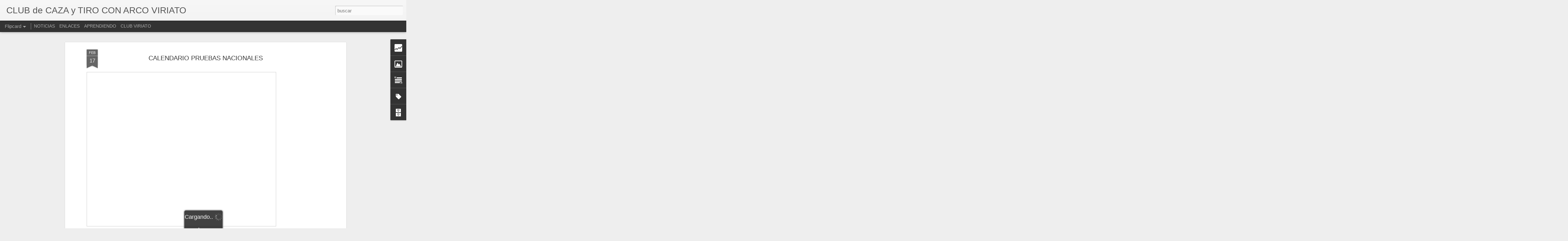

--- FILE ---
content_type: text/html; charset=UTF-8
request_url: http://clubviriato.blogspot.com/b/stats?style=BLACK_TRANSPARENT&timeRange=ALL_TIME&token=APq4FmBJp08W9aL4OVcfTFforK0xV9DNUVWYzWBVO-AOjPm69_pm8I1rJHPPFBspT5BIIfoTpse2jcfkB4bzWpeE1Ke9HtXWoQ&v=0&action=initial&widgetId=Stats1&responseType=js
body_size: 235
content:
{"total":45295,"sparklineOptions":{"backgroundColor":{"fillOpacity":0.1,"fill":"#000000"},"series":[{"areaOpacity":0.3,"color":"#202020"}]},"sparklineData":[[0,0],[1,40],[2,10],[3,10],[4,0],[5,10],[6,0],[7,40],[8,0],[9,0],[10,50],[11,0],[12,30],[13,10],[14,40],[15,30],[16,0],[17,30],[18,10],[19,0],[20,50],[21,0],[22,20],[23,10],[24,80],[25,40],[26,0],[27,10],[28,0],[29,10]],"nextTickMs":3600000}

--- FILE ---
content_type: text/html; charset=UTF-8
request_url: http://clubviriato.blogspot.com/b/stats?style=BLACK_TRANSPARENT&timeRange=ALL_TIME&token=APq4FmAIU_T1xFAzF_XxfdQ6hq1tBWci1wm2XAsG3SZ8AwbRhpRbzXSUVQqqmxqyTfmQVef8-TM9A-TaJZEeazFJzwp71EBpsw&v=0&action=initial&widgetId=Stats1&responseType=js
body_size: 235
content:
{"total":45295,"sparklineOptions":{"backgroundColor":{"fillOpacity":0.1,"fill":"#000000"},"series":[{"areaOpacity":0.3,"color":"#202020"}]},"sparklineData":[[0,0],[1,40],[2,10],[3,10],[4,0],[5,10],[6,0],[7,40],[8,0],[9,0],[10,50],[11,0],[12,30],[13,10],[14,40],[15,30],[16,0],[17,30],[18,10],[19,0],[20,50],[21,0],[22,20],[23,10],[24,80],[25,40],[26,0],[27,10],[28,0],[29,10]],"nextTickMs":3600000}

--- FILE ---
content_type: text/javascript; charset=UTF-8
request_url: http://clubviriato.blogspot.com/?v=0&action=initial&widgetId=Stats1&responseType=js&xssi_token=AOuZoY6e8PNwyWB25yh4fhD4XkOLkcJ2mw%3A1768454565926
body_size: 377
content:
try {
_WidgetManager._HandleControllerResult('Stats1', 'initial',{'title': 'VISITAS', 'showGraphicalCounter': true, 'showAnimatedCounter': true, 'showSparkline': false, 'statsUrl': '//clubviriato.blogspot.com/b/stats?style\x3dBLACK_TRANSPARENT\x26timeRange\x3dALL_TIME\x26token\x3dAPq4FmAIU_T1xFAzF_XxfdQ6hq1tBWci1wm2XAsG3SZ8AwbRhpRbzXSUVQqqmxqyTfmQVef8-TM9A-TaJZEeazFJzwp71EBpsw'});
} catch (e) {
  if (typeof log != 'undefined') {
    log('HandleControllerResult failed: ' + e);
  }
}


--- FILE ---
content_type: text/javascript; charset=UTF-8
request_url: http://clubviriato.blogspot.com/?v=0&action=initial&widgetId=Text1&responseType=js&xssi_token=AOuZoY6e8PNwyWB25yh4fhD4XkOLkcJ2mw%3A1768454565926
body_size: 386
content:
try {
_WidgetManager._HandleControllerResult('Text1', 'initial',{'content': '\x3cspan \x3d\x22\x22  style\x3d\x22font-weight: normal;color:#660000;\x22\x3e\x3cb\x3e\x3cspan \x3d\x22\x22  style\x3d\x22color:#990000;\x22\x3eLUNES, MI\xc9RCOLES, VIERNES 17:00 a 20:00\x3c/span\x3e\x3c/b\x3e\x3c/span\x3e\x3cdiv\x3e\x3cspan style\x3d\x22color:#990000;\x22\x3e\x3cb\x3eMARTES, JUEVES: 10:00 a 12:00\x3cbr /\x3e\x3c/b\x3e\x3c/span\x3e\x3cdiv style\x3d\x22font-weight: normal;\x22\x3e\x3cspan \x3d\x22\x22  style\x3d\x22color:#660000;\x22\x3e\x3cb\x3e\x3cspan \x3d\x22\x22  style\x3d\x22color:#990000;\x22\x3eS\xc1BADO Y DOMINGO 10:00 a 14:00\x3c/span\x3e\x3cbr /\x3e\x3cbr /\x3e\x3c/b\x3e\x3c/span\x3e\x3cbr /\x3e\x3c/div\x3e\x3c/div\x3e', 'title': 'HORARIO USO INSTALACIONES'});
} catch (e) {
  if (typeof log != 'undefined') {
    log('HandleControllerResult failed: ' + e);
  }
}


--- FILE ---
content_type: text/javascript; charset=UTF-8
request_url: http://clubviriato.blogspot.com/?v=0&action=initial&widgetId=BlogArchive1&responseType=js&xssi_token=AOuZoY6e8PNwyWB25yh4fhD4XkOLkcJ2mw%3A1768454565926
body_size: 797
content:
try {
_WidgetManager._HandleControllerResult('BlogArchive1', 'initial',{'data': [{'url': 'http://clubviriato.blogspot.com/2019/05/', 'name': 'mayo 2019', 'expclass': 'expanded', 'post-count': 14}, {'url': 'http://clubviriato.blogspot.com/2019/04/', 'name': 'abril 2019', 'expclass': 'collapsed', 'post-count': 4}, {'url': 'http://clubviriato.blogspot.com/2019/03/', 'name': 'marzo 2019', 'expclass': 'collapsed', 'post-count': 3}, {'url': 'http://clubviriato.blogspot.com/2019/02/', 'name': 'febrero 2019', 'expclass': 'collapsed', 'post-count': 5}, {'url': 'http://clubviriato.blogspot.com/2019/01/', 'name': 'enero 2019', 'expclass': 'collapsed', 'post-count': 11}, {'url': 'http://clubviriato.blogspot.com/2018/11/', 'name': 'noviembre 2018', 'expclass': 'collapsed', 'post-count': 3}, {'url': 'http://clubviriato.blogspot.com/2018/10/', 'name': 'octubre 2018', 'expclass': 'collapsed', 'post-count': 5}, {'url': 'http://clubviriato.blogspot.com/2018/07/', 'name': 'julio 2018', 'expclass': 'collapsed', 'post-count': 1}, {'url': 'http://clubviriato.blogspot.com/2018/06/', 'name': 'junio 2018', 'expclass': 'collapsed', 'post-count': 4}, {'url': 'http://clubviriato.blogspot.com/2018/05/', 'name': 'mayo 2018', 'expclass': 'collapsed', 'post-count': 16}, {'url': 'http://clubviriato.blogspot.com/2018/04/', 'name': 'abril 2018', 'expclass': 'collapsed', 'post-count': 12}, {'url': 'http://clubviriato.blogspot.com/2018/03/', 'name': 'marzo 2018', 'expclass': 'collapsed', 'post-count': 6}, {'url': 'http://clubviriato.blogspot.com/2018/02/', 'name': 'febrero 2018', 'expclass': 'collapsed', 'post-count': 7}, {'url': 'http://clubviriato.blogspot.com/2018/01/', 'name': 'enero 2018', 'expclass': 'collapsed', 'post-count': 5}, {'url': 'http://clubviriato.blogspot.com/2017/12/', 'name': 'diciembre 2017', 'expclass': 'collapsed', 'post-count': 9}, {'url': 'http://clubviriato.blogspot.com/2017/11/', 'name': 'noviembre 2017', 'expclass': 'collapsed', 'post-count': 6}, {'url': 'http://clubviriato.blogspot.com/2017/10/', 'name': 'octubre 2017', 'expclass': 'collapsed', 'post-count': 9}, {'url': 'http://clubviriato.blogspot.com/2017/07/', 'name': 'julio 2017', 'expclass': 'collapsed', 'post-count': 3}, {'url': 'http://clubviriato.blogspot.com/2017/06/', 'name': 'junio 2017', 'expclass': 'collapsed', 'post-count': 8}, {'url': 'http://clubviriato.blogspot.com/2017/05/', 'name': 'mayo 2017', 'expclass': 'collapsed', 'post-count': 7}, {'url': 'http://clubviriato.blogspot.com/2017/04/', 'name': 'abril 2017', 'expclass': 'collapsed', 'post-count': 8}, {'url': 'http://clubviriato.blogspot.com/2017/03/', 'name': 'marzo 2017', 'expclass': 'collapsed', 'post-count': 17}, {'url': 'http://clubviriato.blogspot.com/2017/02/', 'name': 'febrero 2017', 'expclass': 'collapsed', 'post-count': 12}, {'url': 'http://clubviriato.blogspot.com/2017/01/', 'name': 'enero 2017', 'expclass': 'collapsed', 'post-count': 5}, {'url': 'http://clubviriato.blogspot.com/2016/12/', 'name': 'diciembre 2016', 'expclass': 'collapsed', 'post-count': 12}, {'url': 'http://clubviriato.blogspot.com/2016/11/', 'name': 'noviembre 2016', 'expclass': 'collapsed', 'post-count': 9}, {'url': 'http://clubviriato.blogspot.com/2016/10/', 'name': 'octubre 2016', 'expclass': 'collapsed', 'post-count': 5}, {'url': 'http://clubviriato.blogspot.com/2016/09/', 'name': 'septiembre 2016', 'expclass': 'collapsed', 'post-count': 1}, {'url': 'http://clubviriato.blogspot.com/2016/08/', 'name': 'agosto 2016', 'expclass': 'collapsed', 'post-count': 2}, {'url': 'http://clubviriato.blogspot.com/2016/06/', 'name': 'junio 2016', 'expclass': 'collapsed', 'post-count': 7}, {'url': 'http://clubviriato.blogspot.com/2016/05/', 'name': 'mayo 2016', 'expclass': 'collapsed', 'post-count': 29}, {'url': 'http://clubviriato.blogspot.com/2016/04/', 'name': 'abril 2016', 'expclass': 'collapsed', 'post-count': 16}, {'url': 'http://clubviriato.blogspot.com/2016/03/', 'name': 'marzo 2016', 'expclass': 'collapsed', 'post-count': 13}, {'url': 'http://clubviriato.blogspot.com/2016/02/', 'name': 'febrero 2016', 'expclass': 'collapsed', 'post-count': 11}, {'url': 'http://clubviriato.blogspot.com/2015/12/', 'name': 'diciembre 2015', 'expclass': 'collapsed', 'post-count': 7}, {'url': 'http://clubviriato.blogspot.com/2015/11/', 'name': 'noviembre 2015', 'expclass': 'collapsed', 'post-count': 12}, {'url': 'http://clubviriato.blogspot.com/2015/10/', 'name': 'octubre 2015', 'expclass': 'collapsed', 'post-count': 12}, {'url': 'http://clubviriato.blogspot.com/2015/06/', 'name': 'junio 2015', 'expclass': 'collapsed', 'post-count': 2}, {'url': 'http://clubviriato.blogspot.com/2015/05/', 'name': 'mayo 2015', 'expclass': 'collapsed', 'post-count': 2}, {'url': 'http://clubviriato.blogspot.com/2015/04/', 'name': 'abril 2015', 'expclass': 'collapsed', 'post-count': 5}, {'url': 'http://clubviriato.blogspot.com/2015/03/', 'name': 'marzo 2015', 'expclass': 'collapsed', 'post-count': 17}, {'url': 'http://clubviriato.blogspot.com/2015/02/', 'name': 'febrero 2015', 'expclass': 'collapsed', 'post-count': 15}, {'url': 'http://clubviriato.blogspot.com/2015/01/', 'name': 'enero 2015', 'expclass': 'collapsed', 'post-count': 6}, {'url': 'http://clubviriato.blogspot.com/2014/12/', 'name': 'diciembre 2014', 'expclass': 'collapsed', 'post-count': 2}, {'url': 'http://clubviriato.blogspot.com/2014/11/', 'name': 'noviembre 2014', 'expclass': 'collapsed', 'post-count': 10}, {'url': 'http://clubviriato.blogspot.com/2014/10/', 'name': 'octubre 2014', 'expclass': 'collapsed', 'post-count': 9}, {'url': 'http://clubviriato.blogspot.com/2014/09/', 'name': 'septiembre 2014', 'expclass': 'collapsed', 'post-count': 11}, {'url': 'http://clubviriato.blogspot.com/2014/07/', 'name': 'julio 2014', 'expclass': 'collapsed', 'post-count': 6}, {'url': 'http://clubviriato.blogspot.com/2014/06/', 'name': 'junio 2014', 'expclass': 'collapsed', 'post-count': 4}, {'url': 'http://clubviriato.blogspot.com/2014/05/', 'name': 'mayo 2014', 'expclass': 'collapsed', 'post-count': 6}, {'url': 'http://clubviriato.blogspot.com/2014/04/', 'name': 'abril 2014', 'expclass': 'collapsed', 'post-count': 2}, {'url': 'http://clubviriato.blogspot.com/2014/03/', 'name': 'marzo 2014', 'expclass': 'collapsed', 'post-count': 7}, {'url': 'http://clubviriato.blogspot.com/2014/02/', 'name': 'febrero 2014', 'expclass': 'collapsed', 'post-count': 12}, {'url': 'http://clubviriato.blogspot.com/2014/01/', 'name': 'enero 2014', 'expclass': 'collapsed', 'post-count': 5}, {'url': 'http://clubviriato.blogspot.com/2013/12/', 'name': 'diciembre 2013', 'expclass': 'collapsed', 'post-count': 1}, {'url': 'http://clubviriato.blogspot.com/2013/11/', 'name': 'noviembre 2013', 'expclass': 'collapsed', 'post-count': 2}, {'url': 'http://clubviriato.blogspot.com/2013/09/', 'name': 'septiembre 2013', 'expclass': 'collapsed', 'post-count': 1}, {'url': 'http://clubviriato.blogspot.com/2013/07/', 'name': 'julio 2013', 'expclass': 'collapsed', 'post-count': 3}, {'url': 'http://clubviriato.blogspot.com/2013/06/', 'name': 'junio 2013', 'expclass': 'collapsed', 'post-count': 2}, {'url': 'http://clubviriato.blogspot.com/2013/04/', 'name': 'abril 2013', 'expclass': 'collapsed', 'post-count': 5}, {'url': 'http://clubviriato.blogspot.com/2013/03/', 'name': 'marzo 2013', 'expclass': 'collapsed', 'post-count': 1}, {'url': 'http://clubviriato.blogspot.com/2013/02/', 'name': 'febrero 2013', 'expclass': 'collapsed', 'post-count': 9}, {'url': 'http://clubviriato.blogspot.com/2013/01/', 'name': 'enero 2013', 'expclass': 'collapsed', 'post-count': 9}, {'url': 'http://clubviriato.blogspot.com/2012/10/', 'name': 'octubre 2012', 'expclass': 'collapsed', 'post-count': 1}], 'toggleopen': 'MONTHLY-1556694000000', 'style': 'MENU', 'title': 'ENTRADAS'});
} catch (e) {
  if (typeof log != 'undefined') {
    log('HandleControllerResult failed: ' + e);
  }
}


--- FILE ---
content_type: text/javascript; charset=UTF-8
request_url: http://clubviriato.blogspot.com/?v=0&action=initial&widgetId=Label1&responseType=js&xssi_token=AOuZoY6e8PNwyWB25yh4fhD4XkOLkcJ2mw%3A1768454565926
body_size: 500
content:
try {
_WidgetManager._HandleControllerResult('Label1', 'initial',{'title': 'Etiquetas', 'display': 'list', 'showFreqNumbers': true, 'labels': [{'name': 'CAZA', 'count': 1, 'cssSize': 1, 'url': 'http://clubviriato.blogspot.com/search/label/CAZA'}, {'name': 'COMPETIONES CLUB', 'count': 41, 'cssSize': 4, 'url': 'http://clubviriato.blogspot.com/search/label/COMPETIONES%20CLUB'}, {'name': 'CURSOS', 'count': 12, 'cssSize': 3, 'url': 'http://clubviriato.blogspot.com/search/label/CURSOS'}, {'name': 'ESTATUTOS Y NORMATIVA', 'count': 11, 'cssSize': 3, 'url': 'http://clubviriato.blogspot.com/search/label/ESTATUTOS%20Y%20NORMATIVA'}, {'name': 'FOTOS', 'count': 8, 'cssSize': 3, 'url': 'http://clubviriato.blogspot.com/search/label/FOTOS'}, {'name': 'iniciaci\xf3n club', 'count': 1, 'cssSize': 1, 'url': 'http://clubviriato.blogspot.com/search/label/iniciaci%C3%B3n%20club'}, {'name': 'JUDEX', 'count': 27, 'cssSize': 4, 'url': 'http://clubviriato.blogspot.com/search/label/JUDEX'}, {'name': 'NEWS', 'count': 116, 'cssSize': 5, 'url': 'http://clubviriato.blogspot.com/search/label/NEWS'}, {'name': 'OTRAS COMPETICIONES', 'count': 184, 'cssSize': 5, 'url': 'http://clubviriato.blogspot.com/search/label/OTRAS%20COMPETICIONES'}, {'name': 'T\xc9CNICA', 'count': 2, 'cssSize': 2, 'url': 'http://clubviriato.blogspot.com/search/label/T%C3%89CNICA'}, {'name': 'VARIOS', 'count': 45, 'cssSize': 4, 'url': 'http://clubviriato.blogspot.com/search/label/VARIOS'}]});
} catch (e) {
  if (typeof log != 'undefined') {
    log('HandleControllerResult failed: ' + e);
  }
}


--- FILE ---
content_type: text/javascript; charset=UTF-8
request_url: http://clubviriato.blogspot.com/?v=0&action=initial&widgetId=Stats1&responseType=js&xssi_token=AOuZoY6e8PNwyWB25yh4fhD4XkOLkcJ2mw%3A1768454565926
body_size: 378
content:
try {
_WidgetManager._HandleControllerResult('Stats1', 'initial',{'title': 'VISITAS', 'showGraphicalCounter': true, 'showAnimatedCounter': true, 'showSparkline': false, 'statsUrl': '//clubviriato.blogspot.com/b/stats?style\x3dBLACK_TRANSPARENT\x26timeRange\x3dALL_TIME\x26token\x3dAPq4FmBJp08W9aL4OVcfTFforK0xV9DNUVWYzWBVO-AOjPm69_pm8I1rJHPPFBspT5BIIfoTpse2jcfkB4bzWpeE1Ke9HtXWoQ'});
} catch (e) {
  if (typeof log != 'undefined') {
    log('HandleControllerResult failed: ' + e);
  }
}


--- FILE ---
content_type: text/javascript; charset=UTF-8
request_url: http://clubviriato.blogspot.com/?v=0&action=initial&widgetId=BlogArchive1&responseType=js&xssi_token=AOuZoY6e8PNwyWB25yh4fhD4XkOLkcJ2mw%3A1768454565926
body_size: 797
content:
try {
_WidgetManager._HandleControllerResult('BlogArchive1', 'initial',{'data': [{'url': 'http://clubviriato.blogspot.com/2019/05/', 'name': 'mayo 2019', 'expclass': 'expanded', 'post-count': 14}, {'url': 'http://clubviriato.blogspot.com/2019/04/', 'name': 'abril 2019', 'expclass': 'collapsed', 'post-count': 4}, {'url': 'http://clubviriato.blogspot.com/2019/03/', 'name': 'marzo 2019', 'expclass': 'collapsed', 'post-count': 3}, {'url': 'http://clubviriato.blogspot.com/2019/02/', 'name': 'febrero 2019', 'expclass': 'collapsed', 'post-count': 5}, {'url': 'http://clubviriato.blogspot.com/2019/01/', 'name': 'enero 2019', 'expclass': 'collapsed', 'post-count': 11}, {'url': 'http://clubviriato.blogspot.com/2018/11/', 'name': 'noviembre 2018', 'expclass': 'collapsed', 'post-count': 3}, {'url': 'http://clubviriato.blogspot.com/2018/10/', 'name': 'octubre 2018', 'expclass': 'collapsed', 'post-count': 5}, {'url': 'http://clubviriato.blogspot.com/2018/07/', 'name': 'julio 2018', 'expclass': 'collapsed', 'post-count': 1}, {'url': 'http://clubviriato.blogspot.com/2018/06/', 'name': 'junio 2018', 'expclass': 'collapsed', 'post-count': 4}, {'url': 'http://clubviriato.blogspot.com/2018/05/', 'name': 'mayo 2018', 'expclass': 'collapsed', 'post-count': 16}, {'url': 'http://clubviriato.blogspot.com/2018/04/', 'name': 'abril 2018', 'expclass': 'collapsed', 'post-count': 12}, {'url': 'http://clubviriato.blogspot.com/2018/03/', 'name': 'marzo 2018', 'expclass': 'collapsed', 'post-count': 6}, {'url': 'http://clubviriato.blogspot.com/2018/02/', 'name': 'febrero 2018', 'expclass': 'collapsed', 'post-count': 7}, {'url': 'http://clubviriato.blogspot.com/2018/01/', 'name': 'enero 2018', 'expclass': 'collapsed', 'post-count': 5}, {'url': 'http://clubviriato.blogspot.com/2017/12/', 'name': 'diciembre 2017', 'expclass': 'collapsed', 'post-count': 9}, {'url': 'http://clubviriato.blogspot.com/2017/11/', 'name': 'noviembre 2017', 'expclass': 'collapsed', 'post-count': 6}, {'url': 'http://clubviriato.blogspot.com/2017/10/', 'name': 'octubre 2017', 'expclass': 'collapsed', 'post-count': 9}, {'url': 'http://clubviriato.blogspot.com/2017/07/', 'name': 'julio 2017', 'expclass': 'collapsed', 'post-count': 3}, {'url': 'http://clubviriato.blogspot.com/2017/06/', 'name': 'junio 2017', 'expclass': 'collapsed', 'post-count': 8}, {'url': 'http://clubviriato.blogspot.com/2017/05/', 'name': 'mayo 2017', 'expclass': 'collapsed', 'post-count': 7}, {'url': 'http://clubviriato.blogspot.com/2017/04/', 'name': 'abril 2017', 'expclass': 'collapsed', 'post-count': 8}, {'url': 'http://clubviriato.blogspot.com/2017/03/', 'name': 'marzo 2017', 'expclass': 'collapsed', 'post-count': 17}, {'url': 'http://clubviriato.blogspot.com/2017/02/', 'name': 'febrero 2017', 'expclass': 'collapsed', 'post-count': 12}, {'url': 'http://clubviriato.blogspot.com/2017/01/', 'name': 'enero 2017', 'expclass': 'collapsed', 'post-count': 5}, {'url': 'http://clubviriato.blogspot.com/2016/12/', 'name': 'diciembre 2016', 'expclass': 'collapsed', 'post-count': 12}, {'url': 'http://clubviriato.blogspot.com/2016/11/', 'name': 'noviembre 2016', 'expclass': 'collapsed', 'post-count': 9}, {'url': 'http://clubviriato.blogspot.com/2016/10/', 'name': 'octubre 2016', 'expclass': 'collapsed', 'post-count': 5}, {'url': 'http://clubviriato.blogspot.com/2016/09/', 'name': 'septiembre 2016', 'expclass': 'collapsed', 'post-count': 1}, {'url': 'http://clubviriato.blogspot.com/2016/08/', 'name': 'agosto 2016', 'expclass': 'collapsed', 'post-count': 2}, {'url': 'http://clubviriato.blogspot.com/2016/06/', 'name': 'junio 2016', 'expclass': 'collapsed', 'post-count': 7}, {'url': 'http://clubviriato.blogspot.com/2016/05/', 'name': 'mayo 2016', 'expclass': 'collapsed', 'post-count': 29}, {'url': 'http://clubviriato.blogspot.com/2016/04/', 'name': 'abril 2016', 'expclass': 'collapsed', 'post-count': 16}, {'url': 'http://clubviriato.blogspot.com/2016/03/', 'name': 'marzo 2016', 'expclass': 'collapsed', 'post-count': 13}, {'url': 'http://clubviriato.blogspot.com/2016/02/', 'name': 'febrero 2016', 'expclass': 'collapsed', 'post-count': 11}, {'url': 'http://clubviriato.blogspot.com/2015/12/', 'name': 'diciembre 2015', 'expclass': 'collapsed', 'post-count': 7}, {'url': 'http://clubviriato.blogspot.com/2015/11/', 'name': 'noviembre 2015', 'expclass': 'collapsed', 'post-count': 12}, {'url': 'http://clubviriato.blogspot.com/2015/10/', 'name': 'octubre 2015', 'expclass': 'collapsed', 'post-count': 12}, {'url': 'http://clubviriato.blogspot.com/2015/06/', 'name': 'junio 2015', 'expclass': 'collapsed', 'post-count': 2}, {'url': 'http://clubviriato.blogspot.com/2015/05/', 'name': 'mayo 2015', 'expclass': 'collapsed', 'post-count': 2}, {'url': 'http://clubviriato.blogspot.com/2015/04/', 'name': 'abril 2015', 'expclass': 'collapsed', 'post-count': 5}, {'url': 'http://clubviriato.blogspot.com/2015/03/', 'name': 'marzo 2015', 'expclass': 'collapsed', 'post-count': 17}, {'url': 'http://clubviriato.blogspot.com/2015/02/', 'name': 'febrero 2015', 'expclass': 'collapsed', 'post-count': 15}, {'url': 'http://clubviriato.blogspot.com/2015/01/', 'name': 'enero 2015', 'expclass': 'collapsed', 'post-count': 6}, {'url': 'http://clubviriato.blogspot.com/2014/12/', 'name': 'diciembre 2014', 'expclass': 'collapsed', 'post-count': 2}, {'url': 'http://clubviriato.blogspot.com/2014/11/', 'name': 'noviembre 2014', 'expclass': 'collapsed', 'post-count': 10}, {'url': 'http://clubviriato.blogspot.com/2014/10/', 'name': 'octubre 2014', 'expclass': 'collapsed', 'post-count': 9}, {'url': 'http://clubviriato.blogspot.com/2014/09/', 'name': 'septiembre 2014', 'expclass': 'collapsed', 'post-count': 11}, {'url': 'http://clubviriato.blogspot.com/2014/07/', 'name': 'julio 2014', 'expclass': 'collapsed', 'post-count': 6}, {'url': 'http://clubviriato.blogspot.com/2014/06/', 'name': 'junio 2014', 'expclass': 'collapsed', 'post-count': 4}, {'url': 'http://clubviriato.blogspot.com/2014/05/', 'name': 'mayo 2014', 'expclass': 'collapsed', 'post-count': 6}, {'url': 'http://clubviriato.blogspot.com/2014/04/', 'name': 'abril 2014', 'expclass': 'collapsed', 'post-count': 2}, {'url': 'http://clubviriato.blogspot.com/2014/03/', 'name': 'marzo 2014', 'expclass': 'collapsed', 'post-count': 7}, {'url': 'http://clubviriato.blogspot.com/2014/02/', 'name': 'febrero 2014', 'expclass': 'collapsed', 'post-count': 12}, {'url': 'http://clubviriato.blogspot.com/2014/01/', 'name': 'enero 2014', 'expclass': 'collapsed', 'post-count': 5}, {'url': 'http://clubviriato.blogspot.com/2013/12/', 'name': 'diciembre 2013', 'expclass': 'collapsed', 'post-count': 1}, {'url': 'http://clubviriato.blogspot.com/2013/11/', 'name': 'noviembre 2013', 'expclass': 'collapsed', 'post-count': 2}, {'url': 'http://clubviriato.blogspot.com/2013/09/', 'name': 'septiembre 2013', 'expclass': 'collapsed', 'post-count': 1}, {'url': 'http://clubviriato.blogspot.com/2013/07/', 'name': 'julio 2013', 'expclass': 'collapsed', 'post-count': 3}, {'url': 'http://clubviriato.blogspot.com/2013/06/', 'name': 'junio 2013', 'expclass': 'collapsed', 'post-count': 2}, {'url': 'http://clubviriato.blogspot.com/2013/04/', 'name': 'abril 2013', 'expclass': 'collapsed', 'post-count': 5}, {'url': 'http://clubviriato.blogspot.com/2013/03/', 'name': 'marzo 2013', 'expclass': 'collapsed', 'post-count': 1}, {'url': 'http://clubviriato.blogspot.com/2013/02/', 'name': 'febrero 2013', 'expclass': 'collapsed', 'post-count': 9}, {'url': 'http://clubviriato.blogspot.com/2013/01/', 'name': 'enero 2013', 'expclass': 'collapsed', 'post-count': 9}, {'url': 'http://clubviriato.blogspot.com/2012/10/', 'name': 'octubre 2012', 'expclass': 'collapsed', 'post-count': 1}], 'toggleopen': 'MONTHLY-1556694000000', 'style': 'MENU', 'title': 'ENTRADAS'});
} catch (e) {
  if (typeof log != 'undefined') {
    log('HandleControllerResult failed: ' + e);
  }
}


--- FILE ---
content_type: text/javascript; charset=UTF-8
request_url: http://clubviriato.blogspot.com/?v=0&action=initial&widgetId=Label1&responseType=js&xssi_token=AOuZoY6e8PNwyWB25yh4fhD4XkOLkcJ2mw%3A1768454565926
body_size: 500
content:
try {
_WidgetManager._HandleControllerResult('Label1', 'initial',{'title': 'Etiquetas', 'display': 'list', 'showFreqNumbers': true, 'labels': [{'name': 'CAZA', 'count': 1, 'cssSize': 1, 'url': 'http://clubviriato.blogspot.com/search/label/CAZA'}, {'name': 'COMPETIONES CLUB', 'count': 41, 'cssSize': 4, 'url': 'http://clubviriato.blogspot.com/search/label/COMPETIONES%20CLUB'}, {'name': 'CURSOS', 'count': 12, 'cssSize': 3, 'url': 'http://clubviriato.blogspot.com/search/label/CURSOS'}, {'name': 'ESTATUTOS Y NORMATIVA', 'count': 11, 'cssSize': 3, 'url': 'http://clubviriato.blogspot.com/search/label/ESTATUTOS%20Y%20NORMATIVA'}, {'name': 'FOTOS', 'count': 8, 'cssSize': 3, 'url': 'http://clubviriato.blogspot.com/search/label/FOTOS'}, {'name': 'iniciaci\xf3n club', 'count': 1, 'cssSize': 1, 'url': 'http://clubviriato.blogspot.com/search/label/iniciaci%C3%B3n%20club'}, {'name': 'JUDEX', 'count': 27, 'cssSize': 4, 'url': 'http://clubviriato.blogspot.com/search/label/JUDEX'}, {'name': 'NEWS', 'count': 116, 'cssSize': 5, 'url': 'http://clubviriato.blogspot.com/search/label/NEWS'}, {'name': 'OTRAS COMPETICIONES', 'count': 184, 'cssSize': 5, 'url': 'http://clubviriato.blogspot.com/search/label/OTRAS%20COMPETICIONES'}, {'name': 'T\xc9CNICA', 'count': 2, 'cssSize': 2, 'url': 'http://clubviriato.blogspot.com/search/label/T%C3%89CNICA'}, {'name': 'VARIOS', 'count': 45, 'cssSize': 4, 'url': 'http://clubviriato.blogspot.com/search/label/VARIOS'}]});
} catch (e) {
  if (typeof log != 'undefined') {
    log('HandleControllerResult failed: ' + e);
  }
}


--- FILE ---
content_type: text/javascript; charset=UTF-8
request_url: http://clubviriato.blogspot.com/?v=0&action=initial&widgetId=Image2&responseType=js&xssi_token=AOuZoY6e8PNwyWB25yh4fhD4XkOLkcJ2mw%3A1768454565926
body_size: 420
content:
try {
_WidgetManager._HandleControllerResult('Image2', 'initial',{'title': 'VIRIATO', 'width': 225, 'height': 224, 'sourceUrl': 'https://blogger.googleusercontent.com/img/b/R29vZ2xl/AVvXsEghTx9kHk0iH-CbdIiwtvhda5_oDnjT8V3wPA8qgptj1yGvkrYbfNL6nrU4_JkEPiZvGgEeaYQZZ3eTuS6I8_CR-OiFoAwGDedAeuCudPu-S9vY9SZjQFNcReJAjH7Ozl3yt9Qbj0ZqhcI/s1600/LOGO.jpeg', 'caption': '', 'link': '', 'shrinkToFit': false, 'sectionWidth': 335});
} catch (e) {
  if (typeof log != 'undefined') {
    log('HandleControllerResult failed: ' + e);
  }
}
